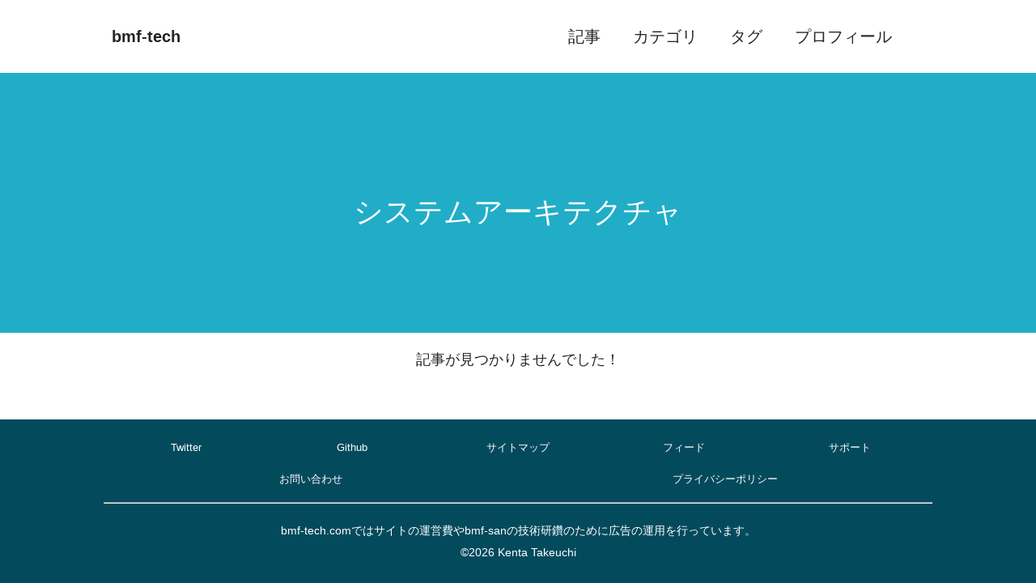

--- FILE ---
content_type: text/html; charset=utf-8
request_url: https://bmf-tech.com/posts/categories/%E3%82%B7%E3%82%B9%E3%83%86%E3%83%A0%E3%82%A2%E3%83%BC%E3%82%AD%E3%83%86%E3%82%AF%E3%83%81%E3%83%A3
body_size: 6136
content:

<!DOCTYPE html>
<html lang="ja">
<head>
    
	<title>bmf-tech.com - カテゴリ別記事一覧</title>
    <meta charset="UTF-8">
    <meta name="viewport" content="width=device-width, initial-scale=1" />
    
    <meta name="description" content="カテゴリ別記事一覧：システムアーキテクチャ" />
    <meta name="og:title" content="カテゴリ別記事一覧：システムアーキテクチャ" />
    <meta name="og:description" content="カテゴリ別記事一覧：システムアーキテクチャ" />
    <meta property="og:url" content="https://bmf-tech.com/posts/categories/システムアーキテクチャ" />
    <meta property="og:type" content="article">
    <meta property="og:image" content="" />
    <meta property="og:site_name" content="bmf-tech" />
    <meta property="og:locale" content="ja_JP" />
    <meta name="twitter:card" content="summary" />
    <meta name="twitter:site" content="@bmf_san" />
	<link rel="canonical" href="https://bmf-tech.com/posts/categories/%e3%82%b7%e3%82%b9%e3%83%86%e3%83%a0%e3%82%a2%e3%83%bc%e3%82%ad%e3%83%86%e3%82%af%e3%83%81%e3%83%a3">
	

    <link rel="icon" href="/favicon.ico" />
    <link rel="stylesheet" href="https://unpkg.com/sea.css/dist/sea.min.css">
    <link rel="stylesheet" href="/css/style.css">
    <link rel="stylesheet" href="https://cdn.jsdelivr.net/gh/highlightjs/cdn-release@11.5.1/build/styles/monokai.min.css">
    <script src="https://cdnjs.cloudflare.com/ajax/libs/highlight.js/11.5.1/highlight.min.js"></script>
    <script src="https://cdn.jsdelivr.net/npm/mermaid/dist/mermaid.min.js"></script>
    <script>hljs.initHighlightingOnLoad();</script>
    
    <script async src="https://www.googletagmanager.com/gtag/js?id=G-784B55NW88"></script>
    <script async>
        window.dataLayer = window.dataLayer || [];
        function gtag() { dataLayer.push(arguments); }
        gtag('js', new Date());

        gtag('config', 'G-784B55NW88');
    </script>
</head>
<body>
    <header>
        <div>
            <nav class="nav sp-hidden">
                <div class="col-nav">
                    <div class="nav-left">
                        <a class="nav-link-logo color-text" href="/"><b>bmf-tech</b></a>
                    </div>
                    <div class="nav-right">
                        <a class="nav-link color-text" href="/posts">記事</a>
                        <a class="nav-link color-text" href="/categories">カテゴリ</a>
                        <a class="nav-link color-text" href="/tags">タグ</a>
                        <a class="nav-link color-text" href="/profile">プロフィール</a>
                    </div>
                </div>
            </nav>
            <nav class="nav pc-hidden">
                <div class="col-nav">
                    <div class="nav-left">
                        <a class="nav-link text-decoration-none color-text" href="/">bmf-tech</a>
                    </div>
                    <div class="nav-right">
                        <div id="nav-sp-drawer">
                            <input id="nav-sp-input" type="checkbox" class="sp-hidden">
                            <label id="nav-sp-open" for="nav-sp-input"><span></span></label>
                            <label class="sp-hidden" id="nav-sp-close" for="nav-sp-input"><span></span></label>
                            <div id="nav-sp-content">
                                <h1>bmf-tech</h1>
                                <a class="nav-link color-text" href="/posts">記事</a>
                                <a class="nav-link color-text" href="/categories">カテゴリ</a>
                                <a class="nav-link color-text" href="/tags">タグ</a>
                                <a class="nav-link color-text" href="/profile">プロフィール</a>
                            </div>
                        </div>
                    </div>
                </div>
            </nav>
        </div>
    </header>
    
<div class="headline background-color-main color-text-reverse">
    <div class="container">
        <div class="row">
            <div class="col">
                <h1 class="text-align-center color-text-reverse">システムアーキテクチャ</h1>
            </div>
        </div>
    </div>
</div>

    
<div class="container-readable margin-top-2rem">
    

    記事が見つかりませんでした！


    
<div class="pagination">
    <ul class="pagination-list">
        
            
        
    </ul>
</div>

</div>

    <footer class="sticky-footer margin-top-2rem">
        <div class="container">
            <div class="row text-align-center font-size-small">
                <div class="col">
                    <a class="color-text-reverse" href="https://twitter.com/bmf_san">Twitter</a>
                </div>
                <div class="col">
                    <a class="color-text-reverse" href="https://github.com/bmf-san">Github</a>
                </div>
                <div class="col">
                    <a class="color-text-reverse" href="/sitemap">サイトマップ</a>
                </div>
                <div class="col">
                    <a class="color-text-reverse" href="/feed">フィード</a>
                </div>
                <div class="col">
                    <a class="color-text-reverse" href="/support">サポート</a>
                </div>
                <div class="col">
                    <a class="color-text-reverse" href="https://forms.gle/zZamAmNEtHZGnwZY6">お問い合わせ</a>
                </div>
                <div class="col">
                    <a class="color-text-reverse" href="/privacy_policy">プライバシーポリシー</a>
                </div>
            </div>
            <hr>
            <div class="row text-align-center">
                <div class="col">
                    <small>bmf-tech.comではサイトの運営費やbmf-sanの技術研鑽のために広告の運用を行っています。</small>
                    <br>
                    <small>©2026 Kenta Takeuchi</small>
                </div>
            </div>
        </div>
    </footer>
    
</body>
</html>


--- FILE ---
content_type: text/css
request_url: https://unpkg.com/sea.css@2.4.9/dist/sea.min.css
body_size: 3178
content:
.container{flex-grow:1;flex-wrap:wrap;margin:0 auto;width:90%}@media screen and (min-width:770px){.container-readable{flex-grow:1;flex-wrap:wrap;margin:0 auto;max-width:640px}}@media screen and (max-width:771px){.container-readable{flex-grow:1;flex-wrap:wrap;margin:0 auto;width:80%}}.headline{align-items:center;flex-grow:1;flex-wrap:wrap;margin:0 auto;padding:2rem 0;width:100%;min-height:280px;display:flex}.row{flex:1;display:flex;flex-wrap:wrap}.col{flex:1 0 20rem}.col,.col-1,.col-2,.col-3,.col-4,.col-5,.col-6,.col-7,.col-8,.col-9{padding:1rem}.col-1{flex-basis:10%}.col-2{flex-basis:20%}.col-3{flex-basis:30%}.col-4{flex-basis:40%}.col-5{flex-basis:50%}.col-6{flex-basis:60%}.col-7{flex-basis:70%}.col-8{flex-basis:80%}.col-9{flex-basis:90%}.grid{display:grid}*,:after,:before,html{box-sizing:border-box}html{background-color:#fff;color:var(--main-text-color);font-family:-apple-system,system-ui,Segoe UI,Roboto,Helvetica Neue,Arial,sans-serif;font-size:62.5%;height:100%;line-height:1.62em;word-break:break-all;-ms-text-size-adjust:100%;-webkit-text-size-adjust:100%}body{margin:0;display:flex;flex-direction:column;min-height:100%;font:1.8rem Helvetica,sans-serif;line-height:1.5}h1,h2,h3,h4,h5,h6{font-weight:300;margin:.8em 0 .2em;line-height:1.2}h1{font-size:2em}h2{font-size:1.8em}h3{font-size:1.6em}h4{font-size:1.4em}h5{font-size:1.2em}h6{font-size:1em}p{font-weight:200;margin:.3em 0 .6em}article{margin-bottom:2em}.article-date{color:var(--subpoint-color);font-size:1.6rem}.article-categoly{font-size:1.6rem;font-weight:400}mark{background-color:var(--main-text-highlight-color)}small{font-size:1.4rem}b{font:700}a{color:var(--main-color)}a,a:hover{text-decoration:none}a:hover{color:var(--main-hover-color);cursor:pointer}dl dt{font-weight:700}table{background-color:#cbcbcb;border-spacing:1px}tr th{padding:.5em 1em;background:#f6f6f6}tr th:last-child{border-right:none}tr td{padding:.5em 1em;background:#fff}ul{list-style:disc}blockquote{background-color:#f4f4f4;padding:2rem;font:oblique lighter 1.4rem Helvetica,sans-serif}code{font:1.4rem;padding:0}pre code{margin-top:1.25rem;margin-bottom:1.25rem}pre{background:#eaf2f4;padding:1.25rem 1.5rem;white-space:pre-wrap;word-wrap:normal;word-break:break-all;font-size:1.5rem}@media screen and (max-width:771px){pre{background:#eaf2f4;padding:1.25rem 1.5rem;white-space:pre-wrap;word-wrap:normal;word-break:break-all;font-size:1rem}}hr{color:var(--subpoint-color)}img{width:100%;max-width:100%;height:auto}button{-webkit-appearance:none;-moz-appearance:none;appearance:none;border:0;border-radius:0;padding:1rem 2rem;background:var(--main-color);font-size:1.6rem;color:#fff}button:hover{background:var(--main-hover-color)}.alert{background-color:#faebd7;margin-bottom:.5rem;padding:1.5rem 1rem;width:100%;font-size:1.6rem}.alert-success{background:var(--success-color);color:#262424}.alert-danger{background:var(--danger-color);color:#262424}.alert-warning{background:var(--warning-color);color:#262424}.alert-info{background:var(--info-color);color:#262424}.sticky-footer{background:var(--sub-color);display:flex;width:100%;padding:1.5rem 10%}.sticky-footer,.sticky-footer a,.sticky-footer p{color:var(--main-text-reverse-color)}.sticky-footer a:hover{color:var(--main-text-reverse-hover-color)}button,input,select,textarea{-webkit-appearance:none;-moz-appearance:none;appearance:none}input,select{height:5rem;border-radius:.3rem;background-color:#fff;border:.1rem solid var(--border-color);width:100%;font-size:1.6rem;padding:1rem;margin-bottom:2.2rem}textarea{border:1px solid var(--border-color);font-size:1em;width:100%;padding:1.6rem;margin-bottom:1.2rem;border-radius:.3rem}textarea:focus{background:#effafc;outline:none}input:-webkit-autofill{-webkit-box-shadow:0 0 0 30px #fff inset!important}input:focus{background:#effafc;outline:none}input:-webkit-autofill:focus,input:-webkit-autofill:hover{-webkit-box-shadow:0 0 0 30px #fff inset!important}input:-webkit-autofill:active{-webkit-box-shadow:0 0 0 30px #fff inset!important}form input-selected{background:#fff}label{display:block;margin-bottom:.5em}.checkbox,.radio{display:inline-flex;flex-wrap:wrap;margin-bottom:2em}.radio-label{position:relative;padding-left:2.8rem;vertical-align:bottom;cursor:pointer;margin:0 2rem 0 0}.checkbox input[type=checkbox],.radio input[type=radio]{display:none}.radio-label:after{position:absolute;content:"";top:.8rem;left:.6rem;width:12px;height:11px;border-radius:50%;transform:scale(0);background:var(--main-color)}.radio-label:before{position:absolute;border-radius:50%;content:"";width:2.3rem;height:2.3rem;border:2px solid var(--border-color);margin-right:10px;left:0;top:.2rem}.checkbox input[type=checkbox]:checked+.checkbox-label:after,.radio input[type=radio]:checked+.radio-label:after{transform:scale(1)}.checkbox input[type=checkbox]:checked+.checkbox-label:before,.radio input[type=radio]:checked+.radio-label:before{border-color:var(--main-color)}.check-label{position:relative;padding-left:2.4rem;margin:0 2rem 0 0;padding-top:.2em;vertical-align:bottom;cursor:pointer}.check-label:before{content:"";display:block;position:absolute;top:.4rem;left:0;width:2rem;height:2rem;border:2px solid var(--border-color);border-radius:4px}.checkbox-input:checked{border:2px solid var(--main-color)}.checkbox-input:checked+.check-label:after{content:"";display:block;position:absolute;top:.5rem;left:.5rem;width:1rem;height:1.3rem;transform:rotate(40deg);border-bottom:.3rem solid var(--main-color);border-right:.3rem solid var(--main-color)}.date,.datetime-local{padding:1em}.file{height:auto}.submit-button{background:var(--main-color);color:var(--main-text-reverse-color);font-size:18px;cursor:pointer;border-radius:5px;width:100%}.submit-button:hover{background:var(--main-hover-color)}.nav{display:flex;flex-wrap:wrap;padding:2rem 10%}.nav a{text-decoration:none}.nav img{min-width:15rem;max-width:15rem}.col-nav{display:flex;flex:1 0 20rem;padding:1rem}.nav-left{display:flex;justify-content:flex-start}.nav-right{display:flex;margin-left:auto;justify-content:flex-end}.nav-link,.nav-link-logo{display:flex;text-decoration:none;font-size:2rem;margin-top:auto;margin-right:4rem}@media screen and (min-width:770px){.pc-hidden{display:none}}@media screen and (max-width:771px){.sp-hidden{display:none}#nav-sp-drawer{padding-top:.7rem;justify-content:end;margin-left:auto}#nav-sp-open{display:inline-block;width:3rem;height:2rem;vertical-align:middle}#nav-sp-open span,#nav-sp-open span:after,#nav-sp-open span:before{position:absolute;height:.3rem;width:2.5rem;border-radius:3px;background:#000;display:block;content:"";cursor:pointer}#nav-sp-open span:before{bottom:-8px}#nav-sp-open span:after{bottom:-16px}#nav-sp-close span:after,#nav-sp-close span:before{position:absolute;height:.3rem;width:2.5rem;background:#fff;content:"";cursor:pointer;top:3.5rem;right:10%}#nav-sp-close span:before{transform:rotate(-45deg)}#nav-sp-close span:after{transform:rotate(45deg)}#nav-sp-close{display:none;z-index:99;width:100%;background:#000;opacity:0;transition:.3s ease-in-out}#nav-sp-close,#nav-sp-content{position:fixed;top:0;left:0;height:100%}#nav-sp-content{overflow:auto;z-index:9999;width:70%;padding:4rem;background:#fff;transition:.2s ease-in-out;transform:translateX(-105%)}#nav-sp-input:checked~#nav-sp-open span{display:none}#nav-sp-input:checked~#nav-sp-close{display:block;opacity:.5}#nav-sp-input:checked~#nav-sp-content{transform:translateX(0);box-shadow:6px 0 25px rgba(0,0,0,.15)}.nav-sp{display:flex;display:-moz-flex;display:-o-flex;display:-ms-flex;flex-direction:row;-moz-flex-direction:row;-o-flex-direction:row}}.media{display:flex}.media-img{margin-right:1em}.media-img-round{border-radius:50%}.pagination ul.pagination-list{margin:0;padding:0;text-align:center}.pagination .pagination-list li{background:#fff;border:1px solid var(--main-color);display:inline-block;height:30px;margin:0 2px;padding:0;position:relative;text-align:center;width:30px}.pagination .pagination-list li a{color:var(--main-color);display:table;height:100%;left:0;position:absolute;text-align:center;text-decoration:none;top:0;vertical-align:middle;width:100%;font-size:1.5rem}.pagination .pagination-list li .pagination-active{color:var(--main-text-reverse-color);background-color:var(--main-color)}.pagination .pagination-list li a span{display:table-cell;vertical-align:middle}.pagination .pagination-list li a:hover{background:var(--main-color);color:#fff}.search{width:auto;max-width:640rem;position:relative}.search-box{height:5rem;border:.1rem solid var(--main-color);left:0}.search:focus{outline:none}.search-button{background:var(--main-color);color:var(--main-text-reverse-color);height:5rem;font-size:1em;border:none;cursor:pointer;box-sizing:border-box;margin:0;max-width:300px;padding:0 2rem;position:absolute;right:0;border-radius:0 .3rem .3rem 0}.search-button:hover{background:var(--main-hover-color)}.space{justify-content:space-between}.tab{display:flex;flex-wrap:wrap}.tab-label{border-bottom:.1rem solid var(--border-color);color:var(--subpoint-color);font-size:2rem;margin-bottom:0;order:-1;padding:1rem 2rem}.tab-label:hover{color:var(--main-color)}.col-tab{display:none;padding:1rem 2rem;width:100%}.tab-toggle:checked+.tab-label{border-bottom:.1rem solid var(--main-color);color:var(--main-color)}.tab-toggle:checked+.tab-label+.col-tab{display:block}.tab-toggle{display:none}.tag{padding:.5rem 1.4rem;line-height:1;display:inline-block;background:#fff;color:var(--main-color);border:.1rem solid var(--main-color);font-size:1.4rem;height:2.6rem}.tag,.tag:hover{text-decoration:none}.tag:hover{color:#fff;background-color:var(--main-color)}.color-main{color:var(--main-color)}.color-main-hover{color:var(--main-hover-color)}.color-text-highlight{color:var(--main-text-highlight-color)}.color-text{color:var(--main-text-color)}.color-text-hover{color:var(--main-text-hover-color)}.color-text-reverse{color:var(--main-text-reverse-color)}.color-subpoint{color:var(--subpoint-color)}.color-border{color:var(--border-color)}.color-success{color:var(--success-color)}.color-danger{color:var(--danger-color)}.color-warning{color:var(--warning-color)}.color-info{color:var(--info-color)}.background-color-main{background-color:var(--main-color)}.background-color-main-hover{background-color:var(--main-hover-color)}.background-color-text-highlight{background-color:var(--main-text-highlight-color)}.background-color-text{background-color:var(--main-text-color)}.background-color-text-reverse{background-color:var(--main-text-reverse-color)}.background-color-subpoint{background-color:var(--subpoint-color)}.background-color-border{background-color:var(--border-color)}.background-color-success{background-color:var(--success-color)}.background-color-danger{background-color:var(--danger-color)}.background-color-warning{background-color:var(--warning-color)}.background-color-info{background-color:var(--info-color)}.font-style-normal{font-style:normal}.font-style-italic{font-style:italic}.font-style-oblique{font-style:oblique}.font-size-small{font-size:small}.font-size-x-small{font-size:x-small}.font-size-xx-small{font-size:xx-small}.font-size-medium{font-size:medium}.font-size-large,.font-size-x-large{font-size:x-large}.font-size-xx-large{font-size:xx-large}.font-weight-normal{font-weight:400}.font-weight-bold{font-weight:700}.font-weight-lighter{font-weight:lighter}.font-weight-bolder{font-weight:bolder}.font-weight-100{font-weight:100}.font-weight-200{font-weight:200}.font-weight-300{font-weight:300}.font-weight-400{font-weight:400}.font-weight-500{font-weight:500}.font-weight-600{font-weight:600}.font-weight-700{font-weight:700}.font-weight-800{font-weight:800}.font-weight-900{font-weight:900}.width-1rem{width:1rem}.width-2rem{width:2rem}.width-3rem{width:3rem}.width-4rem{width:4rem}.width-5rem{width:5rem}.height-1rem{height:1rem}.height-2rem{height:2rem}.height-3rem{height:3rem}.height-4rem{height:4rem}.height-5rem{height:5rem}.margin-0rem{margin:0}.margin-1rem{margin:1rem}.margin-2rem{margin:2rem}.margin-3rem{margin:3rem}.margin-4rem{margin:4rem}.margin-5rem{margin:5rem}.margin-top-0rem{margin-top:0}.margin-top-1rem{margin-top:1rem}.margin-top-2rem{margin-top:2rem}.margin-top-3rem{margin-top:3rem}.margin-top-4rem{margin-top:4rem}.margin-top-5rem{width:5rem}.margin-bottom-0rem{margin-bottom:0}.margin-bottom-1rem{margin-bottom:1rem}.margin-bottom-2rem{margin-bottom:2rem}.margin-bottom-3rem{margin-bottom:3rem}.margin-bottom-4rem{margin-bottom:4rem}.margin-bottom-5rem{margin-bottom:5rem}.margin-right-0rem{margin-right:0}.margin-right-1rem{margin-right:1rem}.margin-right-2rem{margin-right:2rem}.margin-right-3rem{margin-right:3rem}.margin-right-4rem{margin-right:4rem}.margin-right-5rem{margin-right:5rem}.margin-left-0rem{margin-left:0}.margin-left-1rem{margin-left:1rem}.margin-left-2rem{margin-left:2rem}.margin-left-3rem{margin-left:3rem}.margin-left-4rem{margin-left:4rem}.margin-left-5rem{margin-left:5rem}.padding-0rem{padding:0}.padding-1rem{padding:1rem}.padding-2rem{padding:2rem}.padding-3rem{padding:3rem}.padding-4rem{padding:4rem}.padding-5rem{padding:5rem}.padding-top-0rem{padding-top:0}.padding-top-1rem{padding-top:1rem}.padding-top-2rem{padding-top:2rem}.padding-top-3rem{padding-top:3rem}.padding-top-4rem{padding-top:4rem}.padding-top-5rem{padding-top:5rem}.padding-bottom-0rem{padding-bottom:0}.padding-bottom-1rem{padding-bottom:1rem}.padding-bottom-2rem{padding-bottom:2rem}.padding-bottom-3rem{padding-bottom:3rem}.padding-bottom-4rem{padding-bottom:4rem}.padding-bottom-5rem{padding-bottom:5rem}.padding-right-0rem{padding-right:0}.padding-right-1rem{padding-right:1rem}.padding-right-2rem{padding-right:2rem}.padding-right-3rem{padding-right:3rem}.padding-right-4rem{padding-right:4rem}.padding-right-5rem{padding-right:5rem}.padding-left-0rem{padding-left:0}.padding-left-1rem{padding-left:1rem}.padding-left-2rem{padding-left:2rem}.padding-left-3rem{padding-left:3rem}.padding-left-4rem{padding-left:4rem}.padding-left-5rem{padding-left:5rem}.text-align-start{text-align:start}.text-align-end{text-align:end}.text-align-right{text-align:right}.text-align-left{text-align:left}.text-align-center{text-align:center}.text-align-justify{text-align:justify}.text-align-justify-all{text-align:justify-all}.text-align-match-parent{text-align:match-parent}.vertical-align-baseline{vertical-align:baseline}.vertical-align-top{vertical-align:top}.vertical-align-middle{vertical-align:middle}.vertical-align-bottom{vertical-align:bottom}.vertical-align-text-top{vertical-align:text-top}.vertical-align-super{vertical-align:super}.vertical-align-sub{vertical-align:sub}.text-decoration-none{text-decoration:none}.text-decoration-underline{text-decoration:underline}.text-decoration-overline{text-decoration:overline}.text-decoration-line-through{text-decoration:line-through}:root{--main-text:helvetica;--sub-text:futura;--main-color:#21adc7;--main-hover-color:#1f8699;--main-text-highlight-color:#d2fa92;--main-text-color:#262424;--main-text-hover-color:#647172;--main-text-reverse-color:#fff;--main-text-reverse-hover-color:#647172;--sub-color:#044a5d;--subpoint-color:#647172;--border-color:#c7dadd;--success-color:#a7f8cc;--danger-color:#f1a8a9;--warning-color:#fdeaaa;--info-color:#f4f4f4}